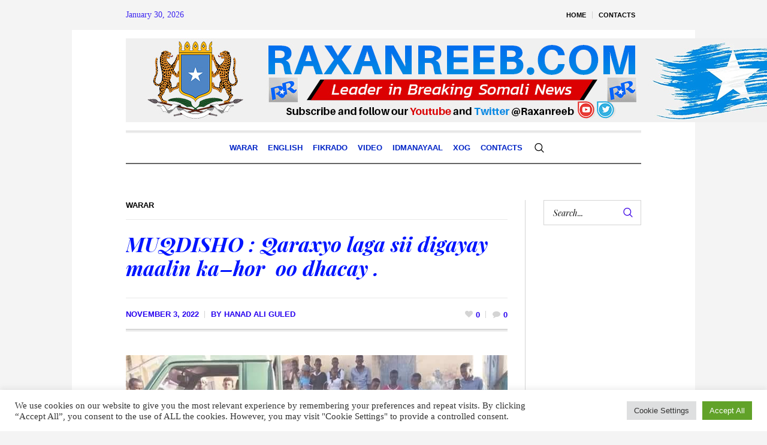

--- FILE ---
content_type: text/html; charset=utf-8
request_url: https://www.google.com/recaptcha/api2/aframe
body_size: 268
content:
<!DOCTYPE HTML><html><head><meta http-equiv="content-type" content="text/html; charset=UTF-8"></head><body><script nonce="bwXQpoW2yACMHGKUhaCPQg">/** Anti-fraud and anti-abuse applications only. See google.com/recaptcha */ try{var clients={'sodar':'https://pagead2.googlesyndication.com/pagead/sodar?'};window.addEventListener("message",function(a){try{if(a.source===window.parent){var b=JSON.parse(a.data);var c=clients[b['id']];if(c){var d=document.createElement('img');d.src=c+b['params']+'&rc='+(localStorage.getItem("rc::a")?sessionStorage.getItem("rc::b"):"");window.document.body.appendChild(d);sessionStorage.setItem("rc::e",parseInt(sessionStorage.getItem("rc::e")||0)+1);localStorage.setItem("rc::h",'1769768059758');}}}catch(b){}});window.parent.postMessage("_grecaptcha_ready", "*");}catch(b){}</script></body></html>